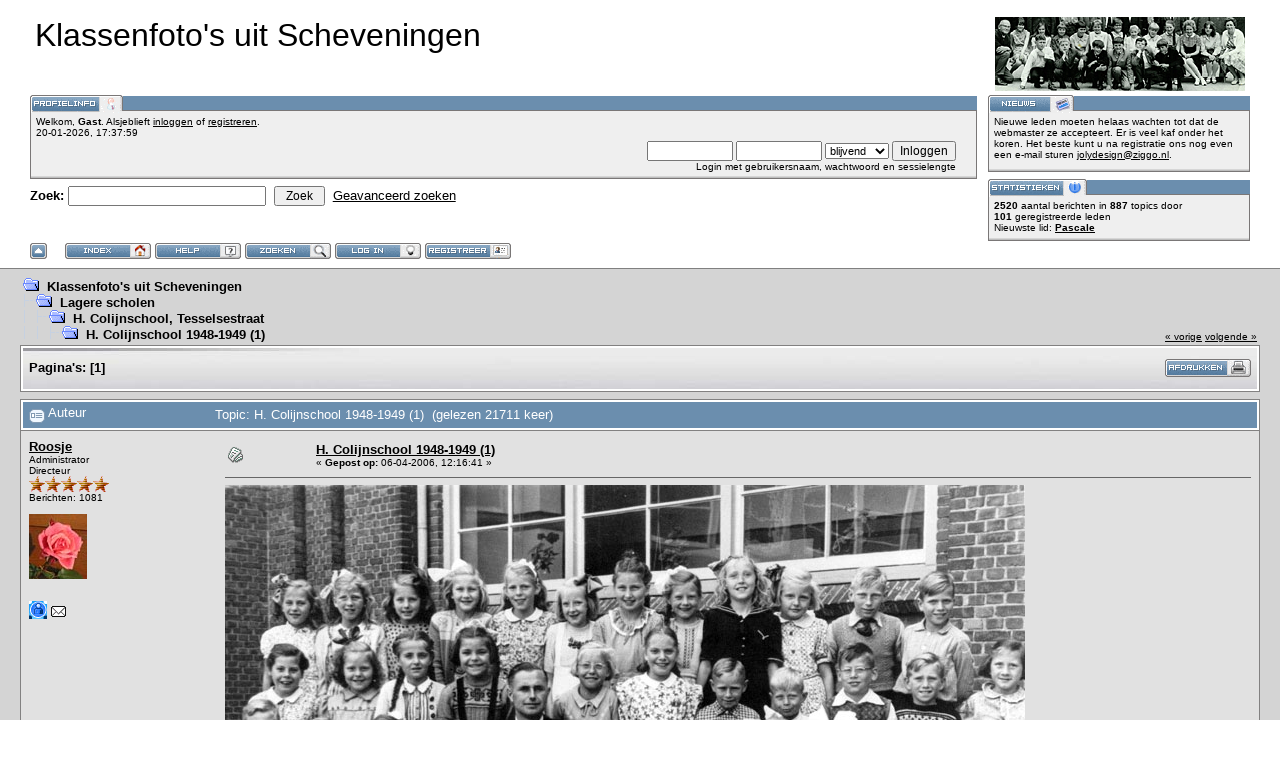

--- FILE ---
content_type: text/html; charset=ISO-8859-1
request_url: https://www.scheveningen-duindorp.nl/klassenfotos/index.php?topic=448.0;prev_next=prev
body_size: 6817
content:
<!DOCTYPE html PUBLIC "-//W3C//DTD XHTML 1.0 Transitional//EN" "http://www.w3.org/TR/xhtml1/DTD/xhtml1-transitional.dtd">
<html xmlns="http://www.w3.org/1999/xhtml"><head>
	<meta http-equiv="Content-Type" content="text/html; charset=ISO-8859-1" />
	<meta name="description" content="H. Colijnschool 1948-1949 (1)" />
	<meta name="robots" content="noindex" />
	<meta name="keywords" content="PHP, MySQL, bulletin, board, free, open, source, smf, simple, machines, forum" />
	<script language="JavaScript" type="text/javascript" src="https://www.scheveningen-duindorp.nl/klassenfotos/Themes/default/script.js?fin11"></script>
	<script language="JavaScript" type="text/javascript"><!-- // --><![CDATA[
		var smf_theme_url = "https://www.scheveningen-duindorp.nl/klassenfotos/Themes/babylon";
		var smf_images_url = "https://www.scheveningen-duindorp.nl/klassenfotos/Themes/babylon/images";
		var smf_scripturl = "https://www.scheveningen-duindorp.nl/klassenfotos/index.php?PHPSESSID=gv2rtdlhgh1doaav3olc6afff6&amp;";
		var smf_iso_case_folding = false;
		var smf_charset = "ISO-8859-1";
	// ]]></script>
	<title>H. Colijnschool 1948-1949 (1)</title>
	<link rel="stylesheet" type="text/css" href="https://www.scheveningen-duindorp.nl/klassenfotos/Themes/babylon/style.css?fin11" />
	<link rel="stylesheet" type="text/css" href="https://www.scheveningen-duindorp.nl/klassenfotos/Themes/default/print.css?fin11" media="print" />
	<link rel="help" href="https://www.scheveningen-duindorp.nl/klassenfotos/index.php?PHPSESSID=gv2rtdlhgh1doaav3olc6afff6&amp;action=help" target="_blank" />
	<link rel="search" href="https://www.scheveningen-duindorp.nl/klassenfotos/index.php?PHPSESSID=gv2rtdlhgh1doaav3olc6afff6&amp;action=search" />
	<link rel="contents" href="https://www.scheveningen-duindorp.nl/klassenfotos/index.php?PHPSESSID=gv2rtdlhgh1doaav3olc6afff6&amp;" />
	<link rel="alternate" type="application/rss+xml" title="Klassenfoto's uit Scheveningen - RSS" href="https://www.scheveningen-duindorp.nl/klassenfotos/index.php?PHPSESSID=gv2rtdlhgh1doaav3olc6afff6&amp;type=rss;action=.xml" />
	<link rel="prev" href="https://www.scheveningen-duindorp.nl/klassenfotos/index.php?PHPSESSID=gv2rtdlhgh1doaav3olc6afff6&amp;topic=82.0;prev_next=prev" />
	<link rel="next" href="https://www.scheveningen-duindorp.nl/klassenfotos/index.php?PHPSESSID=gv2rtdlhgh1doaav3olc6afff6&amp;topic=82.0;prev_next=next" />
	<link rel="index" href="https://www.scheveningen-duindorp.nl/klassenfotos/index.php?PHPSESSID=gv2rtdlhgh1doaav3olc6afff6&amp;board=8.0" />

	<script language="JavaScript" type="text/javascript"><!-- // --><![CDATA[
		var current_header = false;

		function shrinkHeader(mode)
		{
			document.cookie = "upshrink=" + (mode ? 1 : 0);
			document.getElementById("upshrink").src = smf_images_url + (mode ? "/upshrink2.gif" : "/upshrink.gif");

			document.getElementById("upshrinkHeader").style.display = mode ? "none" : "";

			current_header = mode;
		}
	// ]]></script>
</head>
<body>
	<div id="headerarea" style="padding: 12px 30px 4px 30px;">
		<table cellspacing="0" cellpadding="0" border="0" width="100%" style="position: relative;">
			<tr>
				<td colspan="2" valign="bottom" style="padding: 5px; white-space: nowrap;">
					<img src="https://www.scheveningen-duindorp.nl/klassenfotos/Themes/babylon/images/smflogo.gif" style="width: 250px; float: right;" alt="" />
					<span style="font-family: Georgia, sans-serif; font-size: xx-large;">Klassenfoto's uit Scheveningen</span>
				</td>
			</tr>
			<tr id="upshrinkHeader">
				<td valign="top">
					<div class="headertitles" style="margin-right: 5px; position: relative;"><img src="https://www.scheveningen-duindorp.nl/klassenfotos/Themes/babylon/images/blank.gif" height="12" alt="" /></div>
					<div class="headerbodies" style="position: relative; margin-right: 5px; background-image: url(https://www.scheveningen-duindorp.nl/klassenfotos/Themes/babylon/images/box_bg.gif);">
						<img src="https://www.scheveningen-duindorp.nl/klassenfotos/Themes/babylon/images/dutch/userinfo.gif" style="position: absolute; left: -1px; top: -16px; clear: both;" alt="" />
						<table width="99%" cellpadding="0" cellspacing="5" border="0"><tr><td valign="top" class="smalltext" style="width: 100%; font-family: verdana, arial, sans-serif;">
							Welkom, <b>Gast</b>. Alsjeblieft <a href="https://www.scheveningen-duindorp.nl/klassenfotos/index.php?PHPSESSID=gv2rtdlhgh1doaav3olc6afff6&amp;action=login">inloggen</a> of <a href="https://www.scheveningen-duindorp.nl/klassenfotos/index.php?PHPSESSID=gv2rtdlhgh1doaav3olc6afff6&amp;action=register">registreren</a>.<br />
							20-01-2026, 17:37:59<br />

							<script language="JavaScript" type="text/javascript" src="https://www.scheveningen-duindorp.nl/klassenfotos/Themes/default/sha1.js"></script>

							<form action="https://www.scheveningen-duindorp.nl/klassenfotos/index.php?PHPSESSID=gv2rtdlhgh1doaav3olc6afff6&amp;action=login2" method="post" accept-charset="ISO-8859-1" style="margin: 3px 1ex 1px 0;" onsubmit="hashLoginPassword(this, 'bdab01a5c988ece833402896d4a310ee');">
								<div style="text-align: right;">
									<input type="text" name="user" size="10" /> <input type="password" name="passwrd" size="10" />
									<select name="cookielength">
										<option value="60">1 uur</option>
										<option value="1440">1 dag</option>
										<option value="10080">1 week</option>
										<option value="43200">1 maand</option>
										<option value="-1" selected="selected">blijvend</option>
									</select>
									<input type="submit" value="Inloggen" /><br />
									Login met gebruikersnaam, wachtwoord en sessielengte
									<input type="hidden" name="hash_passwrd" value="" />
								</div>
							</form>
						</td></tr></table>
					</div>

					<form action="https://www.scheveningen-duindorp.nl/klassenfotos/index.php?PHPSESSID=gv2rtdlhgh1doaav3olc6afff6&amp;action=search2" method="post" accept-charset="ISO-8859-1" style="margin: 0;">
						<div style="margin-top: 7px;">
							<b>Zoek: </b><input type="text" name="search" value="" style="width: 190px;" />&nbsp;
							<input type="submit" name="submit" value="Zoek" style="width: 8ex;" />&nbsp;
							<a href="https://www.scheveningen-duindorp.nl/klassenfotos/index.php?PHPSESSID=gv2rtdlhgh1doaav3olc6afff6&amp;action=search;advanced">Geavanceerd zoeken</a>
							<input type="hidden" name="advanced" value="0" />
							<input type="hidden" name="topic" value="82" />
						</div>
					</form>

				</td>
				<td style="width: 262px; padding-left: 6px;" valign="top">
					<div class="headertitles" style="width: 260px;"><img src="https://www.scheveningen-duindorp.nl/klassenfotos/Themes/babylon/images/blank.gif" height="12" alt="" /></div>
					<div class="headerbodies" style="width: 260px; position: relative; background-image: url(https://www.scheveningen-duindorp.nl/klassenfotos/Themes/babylon/images/box_bg.gif); margin-bottom: 8px;">
						<img src="https://www.scheveningen-duindorp.nl/klassenfotos/Themes/babylon/images/dutch/newsbox.gif" style="position: absolute; left: -1px; top: -16px;" alt="" />
						<div style="height: 50px; overflow: auto; padding: 5px;" class="smalltext">Nieuwe leden moeten helaas wachten tot dat de webmaster ze accepteert. Er is veel kaf onder het koren. Het beste kunt u na registratie ons nog even een e-mail sturen <a href="mailto:jolydesign@ziggo.nl">jolydesign@ziggo.nl</a>.</div>
					</div>
					<div class="headertitles" style="width: 260px;"><img src="https://www.scheveningen-duindorp.nl/klassenfotos/Themes/babylon/images/blank.gif" height="12" alt="" /></div>
					<div class="headerbodies" style="width: 260px; position: relative; background-image: url(https://www.scheveningen-duindorp.nl/klassenfotos/Themes/babylon/images/box_bg.gif);">
						<img src="https://www.scheveningen-duindorp.nl/klassenfotos/Themes/babylon/images/dutch/keystats.gif" style="position: absolute; left: -1px; top: -16px;" alt="" />
						<div style="min-height: 35px; padding: 5px;" class="smalltext">
							<b>2520</b> aantal berichten in <b>887</b> topics door <span style="white-space: nowrap;"><b>101</b> geregistreerde leden</span><br />
							Nieuwste lid: <b> <a href="https://www.scheveningen-duindorp.nl/klassenfotos/index.php?PHPSESSID=gv2rtdlhgh1doaav3olc6afff6&amp;action=profile;u=22507">Pascale</a></b>
						</div>
					</div>
				</td>
			</tr>
		</table>

		<a href="javascript:void(0);" onclick="shrinkHeader(!current_header); return false;"><img id="upshrink" src="https://www.scheveningen-duindorp.nl/klassenfotos/Themes/babylon/images/upshrink.gif" alt="*" title="Klap de kop in of uit." style="margin: 2px 2ex 2px 0;" border="0" /></a>
				<a href="https://www.scheveningen-duindorp.nl/klassenfotos/index.php?PHPSESSID=gv2rtdlhgh1doaav3olc6afff6&amp;"><img src="https://www.scheveningen-duindorp.nl/klassenfotos/Themes/babylon/images/dutch/home.gif" alt="Startpagina" style="margin: 2px 0;" border="0" /></a> 
				<a href="https://www.scheveningen-duindorp.nl/klassenfotos/index.php?PHPSESSID=gv2rtdlhgh1doaav3olc6afff6&amp;action=help"><img src="https://www.scheveningen-duindorp.nl/klassenfotos/Themes/babylon/images/dutch/help.gif" alt="Help" style="margin: 2px 0;" border="0" /></a> 
				<a href="https://www.scheveningen-duindorp.nl/klassenfotos/index.php?PHPSESSID=gv2rtdlhgh1doaav3olc6afff6&amp;action=search"><img src="https://www.scheveningen-duindorp.nl/klassenfotos/Themes/babylon/images/dutch/search.gif" alt="Zoek" style="margin: 2px 0;" border="0" /></a> 
				<a href="https://www.scheveningen-duindorp.nl/klassenfotos/index.php?PHPSESSID=gv2rtdlhgh1doaav3olc6afff6&amp;action=login"><img src="https://www.scheveningen-duindorp.nl/klassenfotos/Themes/babylon/images/dutch/login.gif" alt="Inloggen" style="margin: 2px 0;" border="0" /></a> 
				<a href="https://www.scheveningen-duindorp.nl/klassenfotos/index.php?PHPSESSID=gv2rtdlhgh1doaav3olc6afff6&amp;action=register"><img src="https://www.scheveningen-duindorp.nl/klassenfotos/Themes/babylon/images/dutch/register.gif" alt="Registreren" style="margin: 2px 0;" border="0" /></a>
	</div>
	<table width="100%" cellpadding="0" cellspacing="0" border="0"><tr>
		<td id="bodyarea" style="padding: 1ex 20px 2ex 20px;">
<a name="top"></a>
<a name="msg232"></a>
<table width="100%" cellpadding="3" cellspacing="0">
	<tr>
		<td valign="bottom"><span class="nav"><img src="https://www.scheveningen-duindorp.nl/klassenfotos/Themes/babylon/images/icons/folder_open.gif" alt="+" border="0" />&nbsp; <b><a href="https://www.scheveningen-duindorp.nl/klassenfotos/index.php?PHPSESSID=gv2rtdlhgh1doaav3olc6afff6&amp;" class="nav">Klassenfoto's uit Scheveningen</a></b><br /><img src="https://www.scheveningen-duindorp.nl/klassenfotos/Themes/babylon/images/icons/linktree_side.gif" alt="|-" border="0" /><img src="https://www.scheveningen-duindorp.nl/klassenfotos/Themes/babylon/images/icons/folder_open.gif" alt="+" border="0" />&nbsp; <b><a href="https://www.scheveningen-duindorp.nl/klassenfotos/index.php?PHPSESSID=gv2rtdlhgh1doaav3olc6afff6&amp;#2" class="nav">Lagere scholen</a></b><br /><img src="https://www.scheveningen-duindorp.nl/klassenfotos/Themes/babylon/images/icons/linktree_main.gif" alt="| " border="0" /><img src="https://www.scheveningen-duindorp.nl/klassenfotos/Themes/babylon/images/icons/linktree_side.gif" alt="|-" border="0" /><img src="https://www.scheveningen-duindorp.nl/klassenfotos/Themes/babylon/images/icons/folder_open.gif" alt="+" border="0" />&nbsp; <b><a href="https://www.scheveningen-duindorp.nl/klassenfotos/index.php?PHPSESSID=gv2rtdlhgh1doaav3olc6afff6&amp;board=8.0" class="nav">H. Colijnschool, Tesselsestraat</a></b><br /><img src="https://www.scheveningen-duindorp.nl/klassenfotos/Themes/babylon/images/icons/linktree_main.gif" alt="| " border="0" /><img src="https://www.scheveningen-duindorp.nl/klassenfotos/Themes/babylon/images/icons/linktree_main.gif" alt="| " border="0" /><img src="https://www.scheveningen-duindorp.nl/klassenfotos/Themes/babylon/images/icons/linktree_side.gif" alt="|-" border="0" /><img src="https://www.scheveningen-duindorp.nl/klassenfotos/Themes/babylon/images/icons/folder_open.gif" alt="+" border="0" />&nbsp; <b><a href="https://www.scheveningen-duindorp.nl/klassenfotos/index.php?PHPSESSID=gv2rtdlhgh1doaav3olc6afff6&amp;topic=82.0" class="nav">H. Colijnschool 1948-1949 (1)</a></b></span></td>
		<td valign="bottom" align="right" class="smalltext">
			<span class="nav"><a href="https://www.scheveningen-duindorp.nl/klassenfotos/index.php?PHPSESSID=gv2rtdlhgh1doaav3olc6afff6&amp;topic=82.0;prev_next=prev#new">&laquo; vorige</a> <a href="https://www.scheveningen-duindorp.nl/klassenfotos/index.php?PHPSESSID=gv2rtdlhgh1doaav3olc6afff6&amp;topic=82.0;prev_next=next#new">volgende &raquo;</a></span>
		</td>
	</tr>
</table>
<table width="100%" cellpadding="3" cellspacing="0" border="0" class="tborder" style="margin-bottom: 1ex;">
	<tr>
		<td class="catbg" width="100%" height="35">
			<table cellpadding="3" cellspacing="0" width="100%">
				<tr>
					<td>
						<b>Pagina's:</b> [<b>1</b>] 
					</td>
					<td align="right" style="font-size: smaller;"><a href="https://www.scheveningen-duindorp.nl/klassenfotos/index.php?PHPSESSID=gv2rtdlhgh1doaav3olc6afff6&amp;action=printpage;topic=82.0" target="_blank"><img src="https://www.scheveningen-duindorp.nl/klassenfotos/Themes/babylon/images/dutch/print.gif" alt="Print" border="0" /></a></td>
				</tr>
			</table>
		</td>
	</tr>
</table>
<table width="100%" cellpadding="3" cellspacing="0" border="0" class="tborder" style="border-bottom: 0;">
	<tr class="titlebg">
		<td valign="middle" width="15%" style="padding-left: 6px;">
			<img src="https://www.scheveningen-duindorp.nl/klassenfotos/Themes/babylon/images/topic/normal_post.gif" alt="" align="middle" /> Auteur
		</td>
		<td valign="middle" width="85%" style="padding-left: 6px;" id="top_subject">
			Topic: H. Colijnschool 1948-1949 (1) &nbsp;(gelezen 21711 keer)
		</td>
	</tr>
</table>
<form action="https://www.scheveningen-duindorp.nl/klassenfotos/index.php?PHPSESSID=gv2rtdlhgh1doaav3olc6afff6&amp;action=quickmod2;topic=82.0" method="post" name="quickModForm" accept-charset="ISO-8859-1" id="quickModForm" style="margin: 0;" onsubmit="return in_edit_mode == 1 ? modify_save('bdab01a5c988ece833402896d4a310ee') : confirm('Weet je zeker dat je dit wilt doen?');">
<table cellpadding="0" cellspacing="0" border="0" width="100%" class="bordercolor">
	<tr><td style="padding: 1px 1px 0 1px;">
		<table width="100%" cellpadding="3" cellspacing="0" border="0">
			<tr><td class="windowbg">
				<table width="100%" cellpadding="5" cellspacing="0" style="table-layout: fixed;">
					<tr>
						<td valign="top" width="16%" rowspan="2" style="overflow: hidden;">
							<b><a href="https://www.scheveningen-duindorp.nl/klassenfotos/index.php?PHPSESSID=gv2rtdlhgh1doaav3olc6afff6&amp;action=profile;u=1" title="Bekijk profiel van Roosje">Roosje</a></b>
							<div class="smalltext">
								Administrator<br />
								Directeur<br />
								<img src="https://www.scheveningen-duindorp.nl/klassenfotos/Themes/babylon/images/staradmin.gif" alt="*" border="0" /><img src="https://www.scheveningen-duindorp.nl/klassenfotos/Themes/babylon/images/staradmin.gif" alt="*" border="0" /><img src="https://www.scheveningen-duindorp.nl/klassenfotos/Themes/babylon/images/staradmin.gif" alt="*" border="0" /><img src="https://www.scheveningen-duindorp.nl/klassenfotos/Themes/babylon/images/staradmin.gif" alt="*" border="0" /><img src="https://www.scheveningen-duindorp.nl/klassenfotos/Themes/babylon/images/staradmin.gif" alt="*" border="0" /><br />
								Berichten: 1081<br />
								<br />
								<div style="overflow: auto; width: 100%;"><img src="https://www.scheveningen-duindorp.nl/klassenfotos/avatars/eigenavators/roosje.jpg" alt="" class="avatar" border="0" /></div><br />
								
								
								
								<br />
								<a href="https://www.scheveningen-duindorp.nl/klassenfotos/index.php?PHPSESSID=gv2rtdlhgh1doaav3olc6afff6&amp;action=profile;u=1"><img src="https://www.scheveningen-duindorp.nl/klassenfotos/Themes/babylon/images/icons/profile_sm.gif" alt="Bekijk profiel" title="Bekijk profiel" border="0" /></a>
								<a href="mailto:jolydesign@ziggo.nl"><img src="https://www.scheveningen-duindorp.nl/klassenfotos/Themes/babylon/images/email_sm.gif" alt="E-mail" title="E-mail" border="0" /></a>
							</div>
						</td>
						<td valign="top" width="85%" height="100%">
							<table width="100%" border="0"><tr>
								<td valign="middle"><a href="https://www.scheveningen-duindorp.nl/klassenfotos/index.php?PHPSESSID=gv2rtdlhgh1doaav3olc6afff6&amp;topic=82.msg232#msg232"><img src="https://www.scheveningen-duindorp.nl/klassenfotos/Themes/babylon/images/post/xx.gif" alt="" border="0" /></a></td>
								<td valign="middle">
									<div style="font-weight: bold;" id="subject_232">
										<a href="https://www.scheveningen-duindorp.nl/klassenfotos/index.php?PHPSESSID=gv2rtdlhgh1doaav3olc6afff6&amp;topic=82.msg232#msg232">H. Colijnschool 1948-1949 (1)</a>
									</div>
									<div class="smalltext">&#171; <b> Gepost op:</b> 06-04-2006, 12:16:41 &#187;</div></td>
								<td align="right" valign="bottom" height="20" nowrap="nowrap" style="font-size: smaller;">
								</td>
							</tr></table>
							<hr width="100%" size="1" class="hrcolor" />
							<div class="post"><img src="http://www.scheveningen-duindorp.nl/phpBB2/images/colijn-1948-01.jpg" alt="" border="0" /><br /><br /><img src="http://www.scheveningen-duindorp.nl/phpBB2/images/colijn-1948-01-no.jpg" alt="" border="0" /></div>
						</td>
					</tr>
					<tr>
						<td valign="bottom" class="smalltext" width="85%">
							<table width="100%" border="0" style="table-layout: fixed;"><tr>
								<td colspan="2" class="smalltext" width="100%">
								</td>
							</tr><tr>
								<td valign="bottom" class="smalltext" id="modified_232">
								</td>
								<td align="right" valign="bottom" class="smalltext">
									<img src="https://www.scheveningen-duindorp.nl/klassenfotos/Themes/babylon/images/ip.gif" alt="" border="0" />
									Gelogd
								</td>
							</tr></table>
							<hr width="100%" size="1" class="hrcolor" />
							<div class="signature"><a href="http://www.snuffelbeurs.nl" target="_blank">www.snuffelbeurs.nl</a> is vernieuwd, plaats snel een advertentie.</div>
						</td>
					</tr>
				</table>
			</td></tr>
		</table>
	</td></tr>
	<tr><td style="padding: 1px 1px 0 1px;">
		<a name="msg1190"></a><a name="new"></a>
		<table width="100%" cellpadding="3" cellspacing="0" border="0">
			<tr><td class="windowbg2">
				<table width="100%" cellpadding="5" cellspacing="0" style="table-layout: fixed;">
					<tr>
						<td valign="top" width="16%" rowspan="2" style="overflow: hidden;">
							<b>Henk Kamphorst</b>
							<div class="smalltext">
								Gast<br />
							</div>
						</td>
						<td valign="top" width="85%" height="100%">
							<table width="100%" border="0"><tr>
								<td valign="middle"><a href="https://www.scheveningen-duindorp.nl/klassenfotos/index.php?PHPSESSID=gv2rtdlhgh1doaav3olc6afff6&amp;topic=82.msg1190#msg1190"><img src="https://www.scheveningen-duindorp.nl/klassenfotos/Themes/babylon/images/post/xx.gif" alt="" border="0" /></a></td>
								<td valign="middle">
									<div style="font-weight: bold;" id="subject_1190">
										<a href="https://www.scheveningen-duindorp.nl/klassenfotos/index.php?PHPSESSID=gv2rtdlhgh1doaav3olc6afff6&amp;topic=82.msg1190#msg1190">Re: H. Colijnschool 1948-1949 (1)</a>
									</div>
									<div class="smalltext">&#171; <b>Antwoord #1 Gepost op:</b> 23-10-2006, 22:22:03 &#187;</div></td>
								<td align="right" valign="bottom" height="20" nowrap="nowrap" style="font-size: smaller;">
								</td>
							</tr></table>
							<hr width="100%" size="1" class="hrcolor" />
							<div class="post">Reacties op deze foto kunt u vinden bij dezelfde foto die staat bij: <b>1951-1952 (1).</b></div>
						</td>
					</tr>
					<tr>
						<td valign="bottom" class="smalltext" width="85%">
							<table width="100%" border="0" style="table-layout: fixed;"><tr>
								<td colspan="2" class="smalltext" width="100%">
								</td>
							</tr><tr>
								<td valign="bottom" class="smalltext" id="modified_1190">
								</td>
								<td align="right" valign="bottom" class="smalltext">
									<img src="https://www.scheveningen-duindorp.nl/klassenfotos/Themes/babylon/images/ip.gif" alt="" border="0" />
									Gelogd
								</td>
							</tr></table>
						</td>
					</tr>
				</table>
			</td></tr>
		</table>
	</td></tr>
	<tr><td style="padding: 0 0 1px 0;"></td></tr>
</table>
<a name="lastPost"></a>

<table width="100%" cellpadding="3" cellspacing="0" border="0" class="tborder" style="margin-top: 1ex;">
	<tr>
		<td class="catbg" width="100%" height="30">
			<table cellpadding="3" cellspacing="0" width="100%">
				<tr>
					<td>
						<a name="bot"></a><b>Pagina's:</b> [<b>1</b>] 
					</td>
					<td align="right" style="font-size: smaller;"><a href="https://www.scheveningen-duindorp.nl/klassenfotos/index.php?PHPSESSID=gv2rtdlhgh1doaav3olc6afff6&amp;action=printpage;topic=82.0" target="_blank"><img src="https://www.scheveningen-duindorp.nl/klassenfotos/Themes/babylon/images/dutch/print.gif" alt="Print" border="0" /></a>&nbsp;
					</td>
				</tr>
			</table>
		</td>
	</tr>
</table>
<script language="JavaScript" type="text/javascript" src="https://www.scheveningen-duindorp.nl/klassenfotos/Themes/default/xml_topic.js"></script>
<script language="JavaScript" type="text/javascript"><!-- // --><![CDATA[
	quickReplyCollapsed = true;

	smf_topic = 82;
	smf_start = 0;
	smf_show_modify = 1;

	// On quick modify, this is what the body will look like.
	var smf_template_body_edit = '<div id="error_box" style="padding: 4px; color: red;"></div><textarea class="editor" name="message" rows="12" style="width: 94%; margin-bottom: 10px;">%body%</textarea><br /><input type="hidden" name="sc" value="bdab01a5c988ece833402896d4a310ee" /><input type="hidden" name="topic" value="82" /><input type="hidden" name="msg" value="%msg_id%" /><div style="text-align: center;"><input type="submit" name="post" value="Opslaan" onclick="return modify_save(\'bdab01a5c988ece833402896d4a310ee\');" accesskey="s" />&nbsp;&nbsp;<input type="submit" name="cancel" value="Annuleren" onclick="return modify_cancel();" /></div>';

	// And this is the replacement for the subject.
	var smf_template_subject_edit = '<input type="text" name="subject" value="%subject%" size="60" style="width: 99%;"  maxlength="80" />';

	// Restore the message to this after editing.
	var smf_template_body_normal = '%body%';
	var smf_template_subject_normal = '<a href="https://www.scheveningen-duindorp.nl/klassenfotos/index.php?PHPSESSID=gv2rtdlhgh1doaav3olc6afff6&amp;topic=82.msg%msg_id%#msg%msg_id%">%subject%</a>';
	var smf_template_top_subject = "Topic: %subject% &nbsp;(gelezen 21711 keer)"

	if (window.XMLHttpRequest)
		showModifyButtons();
// ]]></script>
<table border="0" width="100%" cellpadding="0" cellspacing="0">
	<tr>
		<td valign="top" align="right" class="smalltext"> <span class="nav"> <a href="https://www.scheveningen-duindorp.nl/klassenfotos/index.php?PHPSESSID=gv2rtdlhgh1doaav3olc6afff6&amp;topic=82.0;prev_next=prev#new">&laquo; vorige</a> <a href="https://www.scheveningen-duindorp.nl/klassenfotos/index.php?PHPSESSID=gv2rtdlhgh1doaav3olc6afff6&amp;topic=82.0;prev_next=next#new">volgende &raquo;</a></span></td>
	</tr>
</table>
<div style="padding-top: 4px; padding-bottom: 4px;"></div>
</form>
<div align="right" style="margin-bottom: 1ex;">
	<form action="https://www.scheveningen-duindorp.nl/klassenfotos/index.php?PHPSESSID=gv2rtdlhgh1doaav3olc6afff6&amp;" method="get" accept-charset="ISO-8859-1">
		<span class="smalltext">Ga naar:</span>
		<select name="jumpto" id="jumpto" onchange="if (this.selectedIndex > 0 &amp;&amp; this.options[this.selectedIndex].value) window.location.href = smf_scripturl + this.options[this.selectedIndex].value.substr(smf_scripturl.indexOf('?') == -1 || this.options[this.selectedIndex].value.substr(0, 1) != '?' ? 0 : 1);">
			<option value="">Selecteer een bestemming:</option>
			<option value="" disabled="disabled">-----------------------------</option>
			<option value="#5">Veel gestelde vragen</option>
			<option value="" disabled="disabled">-----------------------------</option>
			<option value="?board=21.0"> => Veel gestelde vragen en berichten</option>
			<option value="" disabled="disabled">-----------------------------</option>
			<option value="#7">Peuterscholen</option>
			<option value="" disabled="disabled">-----------------------------</option>
			<option value="?board=43.0"> => Bevelandsestraat</option>
			<option value="?board=15.0"> => Peuterspeelzaal de Pingu&iuml;n</option>
			<option value="" disabled="disabled">-----------------------------</option>
			<option value="#3">Kleuterscholen</option>
			<option value="" disabled="disabled">-----------------------------</option>
			<option value="?board=25.0"> => Badhuisstraat</option>
			<option value="?board=52.0"> => Chr. Kleuterschool Idenburg, Westduinweg</option>
			<option value="?board=26.0"> => De Mosselman, Tesselsestraat</option>
			<option value="?board=31.0"> => De Zeemeeuw, Tholensestraat</option>
			<option value="?board=27.0"> => Sneeuwwitje, Deventersestraat</option>
			<option value="?board=4.0"> => Gondelstraat</option>
			<option value="?board=34.0"> => Jan Vrolijk school, Heemraadstraat</option>
			<option value="?board=41.0"> => Klasgenoten gezocht van de kleuterschool</option>
			<option value="?board=63.0"> => Kleuterschool Marcelisstraat (heel oud)</option>
			<option value="?board=45.0"> => Openbare Kleuterschool, Westduinweg</option>
			<option value="?board=35.0"> => Prinses Julianaschool (kleuterschool), Gaffelstraat</option>
			<option value="?board=28.0"> => Tholensestraat</option>
			<option value="?board=59.0"> => Volle Leven, Rijslag</option>
			<option value="?board=29.0"> => Zeezwaluwstraat</option>
			<option value="" disabled="disabled">-----------------------------</option>
			<option value="#2">Lagere scholen</option>
			<option value="" disabled="disabled">-----------------------------</option>
			<option value="?board=62.0"> => Bethelschool, was vroeger in de Hoge Prins Willemstraat</option>
			<option value="?board=48.0"> => Dr De Visserschool</option>
			<option value="?board=5.0"> => Duinrandschool, Pluvierstraat</option>
			<option value="?board=30.0"> => De Savornin Lohman (lagere) School, Willem Beukelszoonplein</option>
			<option value="?board=2.0"> => Eben-Ha&euml;zerschool, Tesselsestraat</option>
			<option value="?board=6.0"> => Gevers Deynootschool</option>
			<option value="?board=8.0" selected="selected"> => H. Colijnschool, Tesselsestraat</option>
			<option value="?board=7.0"> => Het Volle Leven, Rijslag</option>
			<option value="?board=9.0"> => Idenburgschool, Westduinweg</option>
			<option value="?board=39.0"> => Klasgenoten gezocht van de lagereschool</option>
			<option value="?board=32.0"> => Kon. Emmaschool, Stevinstraat</option>
			<option value="?board=10.0"> => Koningin Wilhelminaschool, Korendijkstraat</option>
			<option value="?board=33.0"> => OLVOO-school 2e Messstraat</option>
			<option value="?board=53.0"> => Openbare school Dorus Rijkers, Westduinweg</option>
			<option value="?board=14.0"> => Oranjeschool, Westduinweg</option>
			<option value="?board=12.0"> => O.B.L.S in de Tesselsestraat</option>
			<option value="?board=58.0"> => P.C.Brandwijkschool aan de Duinstraat. 55 </option>
			<option value="?board=16.0"> => Prinses Julianaschool, Gaffelstraat</option>
			<option value="?board=36.0"> => Prins Willemschool, Prins Willemplein</option>
			<option value="?board=37.0"> => Thaborschool 1e, Tesselsestraat</option>
			<option value="?board=38.0"> => Thaborschool 2e, Pluvierstraat</option>
			<option value="?board=17.0"> => Thaborschool(1e), klassenfoto's van voor 1945</option>
			<option value="?board=18.0"> => Thaborschool (2e), klassenfoto's van voor 1945</option>
			<option value="?board=20.0"> => Thaborschool ken je me nog?</option>
			<option value="" disabled="disabled">-----------------------------</option>
			<option value="#4">Middelbare scholen</option>
			<option value="" disabled="disabled">-----------------------------</option>
			<option value="?board=3.0"> => Ambachtsschool, Zwaardstraat</option>
			<option value="?board=22.0"> => Chr. Mulo, Helmstraat (incl. lagere school)</option>
			<option value="?board=69.0"> => Cordi Sacratissimo ULO, Cornelis Jolstraat</option>
			<option value="?board=23.0"> => Mulo/mavo De Savornin Lohmanschool, Hoge Prins Willemstraat</option>
			<option value="?board=24.0"> => Dr. H.W. Tilanusschool, 2e Sweelinckstraat</option>
			<option value="?board=50.0"> => Johan de Wittlyceum, Nieuwe Duinweg</option>
			<option value="?board=11.0"> => Neptunus Mulo, Neptunusstraat</option>
			<option value="?board=54.0"> => Luchtvaart Nijverheidsschool, Zeezwaluwhof</option>
			<option value="?board=51.0"> => Middelbare School voor Scheepswertuigkundigen, Zwaardstraat</option>
			<option value="?board=57.0"> => Paulus Buijsstraat (mulo?)</option>
			<option value="?board=55.0"> => Derde Christelijke Huishoudschool, Vissershavenstraat</option>
			<option value="" disabled="disabled">-----------------------------</option>
			<option value="#1">Re&uuml;nies</option>
			<option value="" disabled="disabled">-----------------------------</option>
			<option value="?board=61.0"> => Derde Christelijke Huishoudschool, Vissershavenstraat</option>
			<option value="?board=60.0"> => Re&uuml;nie van Johan de Wittlyceum op 18 september 2010 </option>
			<option value="?board=56.0"> => Neptunus- Mulo Examenklas 1954- 1955</option>
			<option value="?board=1.0"> => Tilanusschool</option>
			<option value="?board=42.0"> => O.B.L.S in de Tesselsestraat</option>
			<option value="" disabled="disabled">-----------------------------</option>
			<option value="#6">Overige scholen, clubhuizen en verenigingen</option>
			<option value="" disabled="disabled">-----------------------------</option>
			<option value="?board=68.0"> => C.J.M.V. Scheveningen</option>
			<option value="?board=47.0"> => Gymvereniging Hercules, Tesselsestraat</option>
			<option value="?board=13.0"> => Onbekend, wie is wie</option>
			<option value="?board=46.0"> => Wijkgebouw Thabor, Van Boetzelaerlaan</option>
			<option value="" disabled="disabled">-----------------------------</option>
			<option value="#11">Voetbalverenigingen</option>
			<option value="" disabled="disabled">-----------------------------</option>
			<option value="?board=66.0"> => Duindorp S.V.</option>
			<option value="?board=65.0"> => Scheveningse Voetbal Combinatie 2008</option>
			<option value="?board=67.0"> => Sleephelling</option>
			<option value="?board=64.0"> => SVV Scheveningen</option>
		</select>&nbsp;
		<input type="button" value="ga" onclick="if (this.form.jumpto.options[this.form.jumpto.selectedIndex].value) window.location.href = 'https://www.scheveningen-duindorp.nl/klassenfotos/index.php' + this.form.jumpto.options[this.form.jumpto.selectedIndex].value;" />
	</form>
</div>
<br /></td>
	</tr></table>

	<div id="footerarea" style="text-align: center; padding-bottom: 1ex;">
		<script language="JavaScript" type="text/javascript"><!-- // --><![CDATA[
			function smfFooterHighlight(element, value)
			{
				element.src = smf_images_url + "/" + (value ? "h_" : "") + element.id + ".gif";
			}
		// ]]></script>
		<table cellspacing="0" cellpadding="3" border="0" width="100%">
			<tr>
				<td width="28%" valign="middle" align="right">
					<a href="http://www.mysql.com/" target="_blank"><img id="powered-mysql" src="https://www.scheveningen-duindorp.nl/klassenfotos/Themes/babylon/images/powered-mysql.gif" alt="Powered by MySQL" width="54" height="20" style="margin: 5px 16px;" border="0" onmouseover="smfFooterHighlight(this, true);" onmouseout="smfFooterHighlight(this, false);" /></a>
					<a href="http://www.php.net/" target="_blank"><img id="powered-php" src="https://www.scheveningen-duindorp.nl/klassenfotos/Themes/babylon/images/powered-php.gif" alt="Powered by PHP" width="54" height="20" style="margin: 5px 16px;" border="0" onmouseover="smfFooterHighlight(this, true);" onmouseout="smfFooterHighlight(this, false);" /></a>
				</td>
				<td valign="middle" align="center" style="white-space: nowrap;">
					
		<span class="smalltext" style="display: inline; visibility: visible; font-family: Verdana, Arial, sans-serif;"><a href="http://www.simplemachines.org/" title="Simple Machines Forum" target="_blank">Powered by SMF 1.1.5</a> | 
<a href="http://www.simplemachines.org/about/copyright.php" title="Free Forum Software" target="_blank">SMF &copy; 2006, Simple Machines LLC</a>
		</span>
				</td>
				<td width="28%" valign="middle" align="left">
					<a href="http://validator.w3.org/check/referer" target="_blank"><img id="valid-xhtml10" src="https://www.scheveningen-duindorp.nl/klassenfotos/Themes/babylon/images/valid-xhtml10.gif" alt="Valid XHTML 1.0!" width="54" height="20" style="margin: 5px 16px;" border="0" onmouseover="smfFooterHighlight(this, true);" onmouseout="smfFooterHighlight(this, false);" /></a>
					<a href="http://jigsaw.w3.org/css-validator/check/referer" target="_blank"><img id="valid-css" src="https://www.scheveningen-duindorp.nl/klassenfotos/Themes/babylon/images/valid-css.gif" alt="Valid CSS!" width="54" height="20" style="margin: 5px 16px;" border="0" onmouseover="smfFooterHighlight(this, true);" onmouseout="smfFooterHighlight(this, false);" /></a>
				</td>
			</tr>
		</table>
		</div>
		<script language="JavaScript" type="text/javascript"><!-- // --><![CDATA[
			window.addEventListener("load", smf_codeFix, false);

			function smf_codeFix()
			{
				var codeFix = document.getElementsByTagName ? document.getElementsByTagName("div") : document.all.tags("div");

				for (var i = 0; i < codeFix.length; i++)
				{
					if ((codeFix[i].className == "code" || codeFix[i].className == "post" || codeFix[i].className == "signature") && codeFix[i].offsetHeight < 20)
						codeFix[i].style.height = (codeFix[i].offsetHeight + 20) + "px";
				}
			}
		// ]]></script>
		<div id="ajax_in_progress" style="display: none;">Laden...</div>
	</body>
</html>

--- FILE ---
content_type: text/css
request_url: https://www.scheveningen-duindorp.nl/klassenfotos/Themes/babylon/style.css?fin11
body_size: 1980
content:
/* Normal, standard links. */
a:link
{
	color: #000000;
	text-decoration: underline;
}
a:visited, a:hover
{
	color: #323232;
	text-decoration: underline;
}

/* Navigation links - for the link tree. */
.nav, .nav:link, .nav:visited
{
	color: #000000;
	text-decoration: none;
}
a.nav:hover
{
	font-weight: bold;
	color: #cc3333;
	text-decoration: underline;
}

/* Tables should show empty cells. */
table
{
	empty-cells: show;
}

/* By default (td, body..) use Tahoma in black. */
body, td, th
{
	color: #000000;
	font-size: small;
	font-family: tahoma, sans-serif;
}

/* The main body of the entire forum. */
body
{
	background-color: white;
	margin: 0px;
	padding: 0px;
}

/* Input boxes - just a bit smaller than normal so they align well. */
input, textarea, button
{
	font-size: 9pt;
	color: #000000;
	font-family: tahoma, sans-serif;
}

/* All input elements that are checkboxes or radio buttons. */
input.check
{
}

/* Selects are a bit smaller, because it makes them look even better 8). */
select
{
	font-size: 8pt;
	font-weight: normal;
	color: #000000;
	font-family: tahoma, sans-serif;
}

/* Standard horizontal rule.. ([hr], etc.) */
hr, .hrcolor
{
	height: 1px;
	border: 0;
	color: #666666;
	background-color: #666666;
}

/* A quote, perhaps from another post. */
.quote
{
	color: #000000;
	background-color: #C3B8D0;
	border: 1px solid #000000;
	margin: 1px;
	padding: 1px;
	font-size: x-small;
	line-height: 1.4em;
}

/* A code block - maybe even PHP ;). */
.code
{
	color: #000000;
	background-color: #cccccc;
	font-family: "courier new", "times new roman", monospace;
	font-size: x-small;
	line-height: 1.3em;
	/* Put a nice border around it. */
	border: 1px solid #000000;
	margin: 1px auto 1px auto;
	padding: 1px;
	width: 99%;
	/* Don't wrap its contents, and show scrollbars. */
	white-space: nowrap;
	overflow: auto;
	/* Stop after about 24 lines, and just show a scrollbar. */
	max-height: 24em;
}

/* The "Quote:" and "Code:" header parts... */
.quoteheader, .codeheader
{
	color: #000000;
	text-decoration: none;
	font-style: normal;
	font-weight: bold;
	font-size: x-small;
	line-height: 1.2em;
}

/* Generally, those [?] icons.  This makes your cursor a help icon. */
.help
{
	cursor: help;
}

/* /me uses this a lot. (emote, try typing /me in a post.) */
.meaction
{
	color: red;
}

/* The main post box - this makes it as wide as possible. */
.editor
{
	width: 96%;
}

/* Highlighted text - such as search results. */
.highlight
{
	background-color: yellow;
	font-weight: bold;
	color: black;
}

/* Alternating backgrounds for posts, and several other sections of the forum. */
.windowbg
{
	color: #000000;
	background-color: #E1E1E1;
}
.windowbg2
{
	color: #000000;
	background-color: #F0F0F0;
}

/* These are used primarily for titles, but also for headers (the row that says what everything in the table is.) */
.titlebg, tr.titlebg th, tr.titlebg td, .titlebg a:link, .titlebg a:visited, .titlebg2, tr.titlebg2 th, tr.titlebg2 td, .titlebg2 a:link, .titlebg2 a:visited
{
	color: white;
	font-style: normal;
	background-color: #6B8EAE;
}
.titlebg a:hover, .titlebg2 a:hover
{
	color: #dfdfdf;
}

/* This is used for categories, page indexes, and several other areas in the forum. */
.catbg, .catbg3
{
	background-image: url(images/catbg.jpg);
}

/* This is used for a category that has new posts in it... to make it light up. */
.catbg2
{
	background-image: url(images/catbg2.jpg);
}

.catbg, .catbg2, .catbg3
{
	font-weight: bold;
	background-color: silver;
	color: #000000;
}

/* This is used for tables that have a grid/border background color (such as the topic listing.) */
.bordercolor
{
	background-color: #828181;
}

/* This is used on tables that should just have a border around them. */
.tborder
{
	border: 1px solid #828181;
	background-color: #FFFFFF;
	padding: 2px;
}

/* Default font sizes: small (8pt), normal (10pt), and large (14pt). */
.smalltext
{
	font-size: x-small;
	font-family: tahoma, sans-serif;
}
.normaltext
{
	font-size: small;
}
.largetext
{
	font-size: large;
}

/* This is the white header area where the title, menu bars, and header boxes are. */
#headerarea
{
	background-color: white;
	border-bottom: 1px solid gray;
}
/* This is the main area of the forum, the part that's gray. */
#bodyarea
{
	background-color: #D4D4D4;
}
/* And this is the bottom, where the copyright is, etc. */
#footerarea
{
	color: black;
	background-color: white;
	border-top: 1px solid gray;
}

/* This is for the special header boxes on the top (user info, key stats, news box.) */
.headertitles
{
	background-color: #6B8EAE;
	border: 1px solid #6B8EAE;
	height: 12px;
}
.headerbodies
{
	border: 1px solid #7A7777;
	background-color: #EFEFEF;
	background-repeat: repeat-x;
	background-position: bottom;
}

/* Posts and personal messages displayed throughout the forum. */
.post, .personalmessage
{
	width: 100%;
	overflow: auto;
	line-height: 1.3em;
}

/* All the signatures used in the forum.  If your forum users use Mozilla, Opera, or Safari, you might add max-height here ;). */
.signature
{
	width: 100%;
	overflow: auto;
	padding-bottom: 3px;
	line-height: 1.3em;
}
/* No image should have a border when linked */
a img{
	border: 0;
}

/* The AJAX notifier */
#ajax_in_progress
{
	background: #32CD32;
	color: white;
	text-align: center;
	font-weight: bold;
	font-size: 18pt;
	padding: 3px;
	width: 100%;
	position: fixed;
	top: 0;
	left: 0;
}

